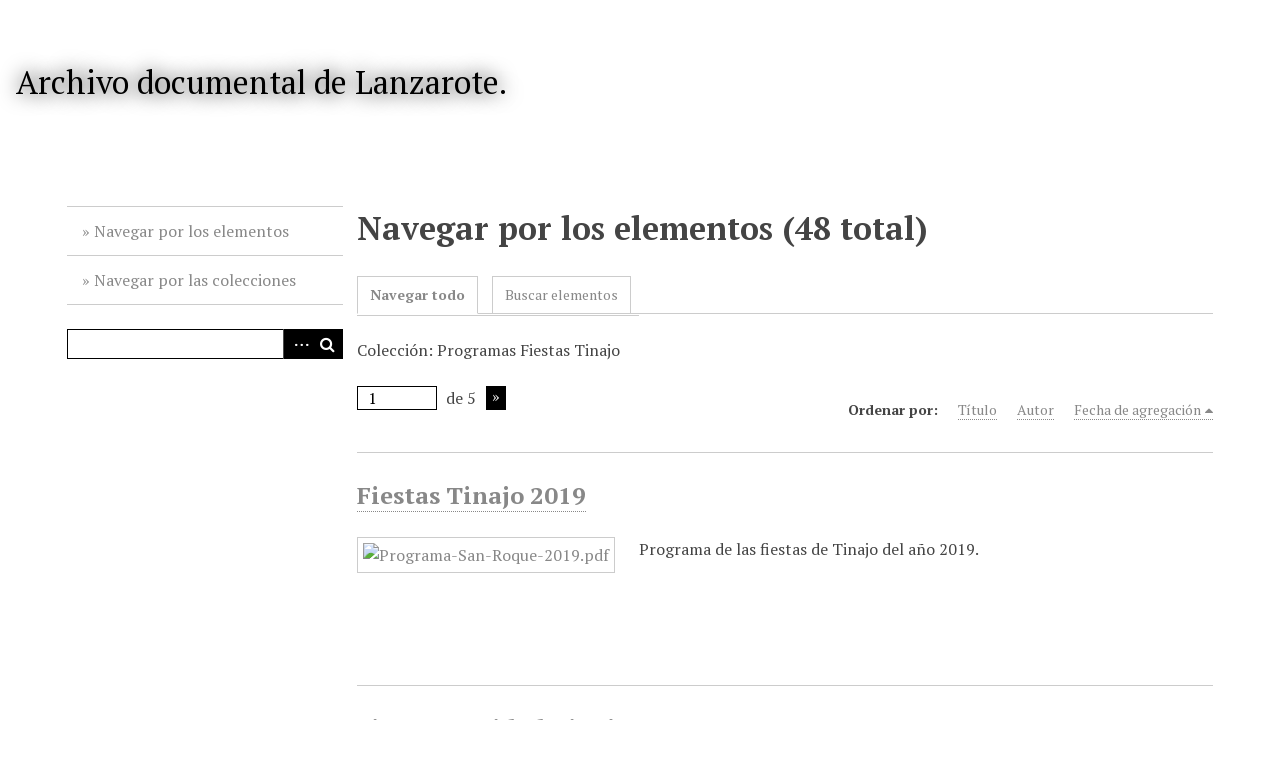

--- FILE ---
content_type: text/html; charset=utf-8
request_url: http://archivo.webdelanzarote.com/items/browse?collection=11
body_size: 3384
content:
<!DOCTYPE html>
<html lang="es">
<head>
    <meta charset="utf-8">
    <meta name="viewport" content="width=device-width, initial-scale=1">
        <meta name="description" content="Archivo documental de Lanzarote" />
            <title>Navegar por los elementos &middot; Archivo documental de Lanzarote.</title>

    <link rel="alternate" type="application/rss+xml" title="Canal de RSS Omeka" href="/items/browse?collection=11&amp;output=rss2" /><link rel="alternate" type="application/atom+xml" title="Canal de Atom Omeka" href="/items/browse?collection=11&amp;output=atom" />
    <!-- Plugin Stuff -->

    

    <!-- Stylesheets -->
    <link href="/application/views/scripts/css/iconfonts.css?v=2.7" media="all" rel="stylesheet" type="text/css" >
<link href="/themes/default/css/style.css?v=2.7" media="all" rel="stylesheet" type="text/css" >
<link href="//fonts.googleapis.com/css?family=PT+Serif:400,700,400italic,700italic" media="all" rel="stylesheet" type="text/css" ><style type="text/css" media="screen">header {background:transparent url("http://archivo.webdelanzarote.com/files/theme_uploads/7e8e711ddf91916e67939f141a04a9e3.jpg") center left no-repeat;}</style>
        <style>
        body {
            background-color: #FFFFFF;
            color: #444444;
        }
        #site-title a:link, #site-title a:visited,
        #site-title a:active, #site-title a:hover {
            color: #000000;
                        text-shadow: 0px 0px 20px #000;
                    }
        a:link {
            color: #888888;
        }
        a:visited {
            color: #b0b0b0;
        }
        a:hover, a:active, a:focus {
            color: #606060;
        }

        .button, button,
        input[type="reset"],
        input[type="submit"],
        input[type="button"],
        .pagination_next a,
        .pagination_previous a {
          background-color: #000000;
          color: #FFFFFF !important;
        }

        #search-form input[type="text"] {
            border-color: #000000        }

        @media (max-width:768px) {
            #primary-nav li {
                background-color: #282828;
            }

            #primary-nav li ul li {
                background-color: #141414;
            }

            #primary-nav li li li {
                background-color: #000000;
            }
        }
    </style>
    <!-- JavaScripts -->
    <script type="text/javascript" src="//ajax.googleapis.com/ajax/libs/jquery/1.12.4/jquery.min.js"></script>
<script type="text/javascript">
    //<!--
    window.jQuery || document.write("<script type=\"text\/javascript\" src=\"\/application\/views\/scripts\/javascripts\/vendor\/jquery.js?v=2.7\" charset=\"utf-8\"><\/script>")    //-->
</script>
<script type="text/javascript" src="//ajax.googleapis.com/ajax/libs/jqueryui/1.11.2/jquery-ui.min.js"></script>
<script type="text/javascript">
    //<!--
    window.jQuery.ui || document.write("<script type=\"text\/javascript\" src=\"\/application\/views\/scripts\/javascripts\/vendor\/jquery-ui.js?v=2.7\" charset=\"utf-8\"><\/script>")    //-->
</script>
<script type="text/javascript">
    //<!--
    jQuery.noConflict();    //-->
</script>
<script type="text/javascript" src="/themes/default/javascripts/vendor/modernizr.js?v=2.7"></script>
<!--[if (gte IE 6)&(lte IE 8)]><script type="text/javascript" src="/application/views/scripts/javascripts/vendor/selectivizr.js?v=2.7"></script><![endif]-->
<script type="text/javascript" src="/application/views/scripts/javascripts/vendor/respond.js?v=2.7"></script>
<script type="text/javascript" src="/application/views/scripts/javascripts/vendor/jquery-accessibleMegaMenu.js?v=2.7"></script>
<script type="text/javascript" src="/application/views/scripts/javascripts/globals.js?v=2.7"></script>
<script type="text/javascript" src="/themes/default/javascripts/default.js?v=2.7"></script></head>
<body class="items browse">
    <a href="#content" id="skipnav">Saltar al contenido principal</a>
    
        <header role="banner">
                        <div id="site-title"><a href="http://archivo.webdelanzarote.com" >Archivo documental de Lanzarote.</a>
</div>
        </header>

        <div id="wrap">
            <div class="menu-button button">Menu</div>
            <nav id="primary-nav" role="navigation">
                <ul class="navigation">
    <li>
        <a href="/items/browse">Navegar por los elementos</a>
    </li>
    <li>
        <a href="/collections/browse">Navegar por las colecciones</a>
    </li>
</ul>                <div id="search-container" role="search">
                                        <form id="search-form" name="search-form" action="/search" method="get">    <input type="text" name="query" id="query" value="" title="Buscar">        <div id="advanced-form">
        <fieldset id="query-types">
            <legend>Buscar utilizando este tipo de consulta:</legend>
            <label><input type="radio" name="query_type" id="query_type-keyword" value="keyword" checked="checked">Palabra clave</label><br>
<label><input type="radio" name="query_type" id="query_type-boolean" value="boolean">Booleano</label><br>
<label><input type="radio" name="query_type" id="query_type-exact_match" value="exact_match">Coincidencia exacta</label>        </fieldset>
                <fieldset id="record-types">
            <legend>Buscar solo este tipo de registros:</legend>
                        <input type="checkbox" name="record_types[]" id="record_types-Item" value="Item" checked="checked"> <label for="record_types-Item">Elemento</label><br>
                        <input type="checkbox" name="record_types[]" id="record_types-File" value="File" checked="checked"> <label for="record_types-File">Archivo</label><br>
                        <input type="checkbox" name="record_types[]" id="record_types-Collection" value="Collection" checked="checked"> <label for="record_types-Collection">Colección</label><br>
                    </fieldset>
                <p><a href="/items/search?collection=11">Búsqueda avanzada (sólo elementos)</a></p>
    </div>
        <button name="submit_search" id="submit_search" type="submit" value="Buscar">Buscar</button></form>
                                    </div>
            </nav>
            <div id="content" role="main" tabindex="-1">
                
<h1>Navegar por los elementos (48 total)</h1>

<nav class="items-nav navigation secondary-nav">
    <ul class="navigation">
    <li class="active">
        <a href="/items/browse">Navegar todo</a>
    </li>
    <li>
        <a href="/items/search">Buscar elementos</a>
    </li>
</ul></nav>

<div id="item-filters"><ul><li class="collection">Colección: Programas Fiestas Tinajo</li></ul></div>
<nav class="pagination-nav" aria-label="Paginación">
    <ul class="pagination">
        
        <li class="page-input">
        <form action="/items/browse" method="get" accept-charset="utf-8">
        <input type="hidden" name="collection" value="11" id="collection"><input type="text" name="page" title="Página actual" value="1"> de 5        </form>
        </li>

                <!-- Next page link -->
        <li class="pagination_next">
                        <a rel="next" href="/items/browse?collection=11&amp;page=2">Página siguiente</a>
        </li>
            </ul>
</nav>



<div id="sort-links">
    <span class="sort-label">Ordenar por:</span><ul id="sort-links-list"><li  ><a href="/items/browse?collection=11&amp;sort_field=Dublin+Core%2CTitle">Título</a></li><li  ><a href="/items/browse?collection=11&amp;sort_field=Dublin+Core%2CCreator">Autor</a></li><li class="sorting desc" ><a href="/items/browse?collection=11&amp;sort_field=added&amp;sort_dir=a">Fecha de agregación</a></li></ul></div>


<div class="item hentry">
    <h2><a href="/items/show/1433" class="permalink">Fiestas Tinajo 2019</a></h2>
    <div class="item-meta">
        <div class="item-img">
        <a href="/items/show/1433"><img src="http://archivo.webdelanzarote.com/files/square_thumbnails/37f24f6e63b535670a74d437b9af3719.jpg" alt="Programa-San-Roque-2019.pdf" title="Programa-San-Roque-2019.pdf"></a>    </div>
    
        <div class="item-description">
        Programa de las fiestas de Tinajo del año 2019.    </div>
    
    
    
    </div><!-- end class="item-meta" -->
</div><!-- end class="item hentry" -->
<div class="item hentry">
    <h2><a href="/items/show/1430" class="permalink">Fiestas Navidad Tinajo 2018</a></h2>
    <div class="item-meta">
        <div class="item-img">
        <a href="/items/show/1430"><img src="http://archivo.webdelanzarote.com/files/square_thumbnails/c09ff53747d16670d395a8d924b3495e.jpg" alt="Programa-Navidad-Tinajo-2018-2019.pdf" title="Programa-Navidad-Tinajo-2018-2019.pdf"></a>    </div>
    
        <div class="item-description">
        Programa de las fiestas de Navidad de Tinajo del año 2018.    </div>
    
    
    
    </div><!-- end class="item-meta" -->
</div><!-- end class="item hentry" -->
<div class="item hentry">
    <h2><a href="/items/show/1402" class="permalink">Pregón Los Dolores 2016</a></h2>
    <div class="item-meta">
        <div class="item-img">
        <a href="/items/show/1402"><img src="http://archivo.webdelanzarote.com/files/square_thumbnails/622ec527564c94c641eba1e2fc83c3ea.jpg" alt="Pregon_LosDolores_2016.pdf" title="Pregon_LosDolores_2016.pdf"></a>    </div>
    
        <div class="item-description">
        Pregón de las fiestas de Los Dolores del año 2016.    </div>
    
    
    
    </div><!-- end class="item-meta" -->
</div><!-- end class="item hentry" -->
<div class="item hentry">
    <h2><a href="/items/show/1399" class="permalink">Fiestas Tinajo 2007</a></h2>
    <div class="item-meta">
        <div class="item-img">
        <a href="/items/show/1399"><img src="http://archivo.webdelanzarote.com/files/square_thumbnails/ee7694855929699270e0870c99a0900f.jpg" alt="Fiestas_Tinajo_2007.pdf" title="Fiestas_Tinajo_2007.pdf"></a>    </div>
    
        <div class="item-description">
        Programa de las fiestas de Tinajo del año 2007.    </div>
    
    
    
    </div><!-- end class="item-meta" -->
</div><!-- end class="item hentry" -->
<div class="item hentry">
    <h2><a href="/items/show/1398" class="permalink">Fiestas Tinajo 2006</a></h2>
    <div class="item-meta">
        <div class="item-img">
        <a href="/items/show/1398"><img src="http://archivo.webdelanzarote.com/files/square_thumbnails/40b50348bdbb597c96b68b63d17e4907.jpg" alt="Fiestas_Tinajo_2006.pdf" title="Fiestas_Tinajo_2006.pdf"></a>    </div>
    
        <div class="item-description">
        Programa de las fiestas de Tinajo del año 2006.    </div>
    
    
    
    </div><!-- end class="item-meta" -->
</div><!-- end class="item hentry" -->
<div class="item hentry">
    <h2><a href="/items/show/1397" class="permalink">Fiestas Tinajo 2005</a></h2>
    <div class="item-meta">
        <div class="item-img">
        <a href="/items/show/1397"><img src="http://archivo.webdelanzarote.com/files/square_thumbnails/8847167854ca62757dcc4898c62c00d9.jpg" alt="Fiestas_Tinajo_2005.pdf" title="Fiestas_Tinajo_2005.pdf"></a>    </div>
    
        <div class="item-description">
        Programa de las fiestas de Tinajo del año 2005.    </div>
    
    
    
    </div><!-- end class="item-meta" -->
</div><!-- end class="item hentry" -->
<div class="item hentry">
    <h2><a href="/items/show/1396" class="permalink">Fiestas Los Dolores 2007</a></h2>
    <div class="item-meta">
        <div class="item-img">
        <a href="/items/show/1396"><img src="http://archivo.webdelanzarote.com/files/square_thumbnails/9de7d599f9f1308ec5f8eb369e1c75a0.jpg" alt="Fiestas_LosDolores_2007.pdf" title="Fiestas_LosDolores_2007.pdf"></a>    </div>
    
        <div class="item-description">
        Programa de las fiestas de Los Dolores del año 2007.    </div>
    
    
    
    </div><!-- end class="item-meta" -->
</div><!-- end class="item hentry" -->
<div class="item hentry">
    <h2><a href="/items/show/1395" class="permalink">Fiestas Los Dolores 2006</a></h2>
    <div class="item-meta">
        <div class="item-img">
        <a href="/items/show/1395"><img src="http://archivo.webdelanzarote.com/files/square_thumbnails/bd4f85f15ff95306806f04f98a51c85f.jpg" alt="Fiestas_LosDolores_2006.pdf" title="Fiestas_LosDolores_2006.pdf"></a>    </div>
    
        <div class="item-description">
        Programa de las fiestas de Los Dolores del año 2006    </div>
    
    
    
    </div><!-- end class="item-meta" -->
</div><!-- end class="item hentry" -->
<div class="item hentry">
    <h2><a href="/items/show/1394" class="permalink">Fiestas Los Dolores 2005</a></h2>
    <div class="item-meta">
        <div class="item-img">
        <a href="/items/show/1394"><img src="http://archivo.webdelanzarote.com/files/square_thumbnails/21023fb15cbca1bed000fcdb629a609d.jpg" alt="Fiestas_LosDolores_2005.pdf" title="Fiestas_LosDolores_2005.pdf"></a>    </div>
    
        <div class="item-description">
        Programa de las fiestas de Los Dolores del año 2005    </div>
    
    
    
    </div><!-- end class="item-meta" -->
</div><!-- end class="item hentry" -->
<div class="item hentry">
    <h2><a href="/items/show/1393" class="permalink">Navidad Tinajo 2001</a></h2>
    <div class="item-meta">
        <div class="item-img">
        <a href="/items/show/1393"><img src="http://archivo.webdelanzarote.com/files/square_thumbnails/9303c1c179ab1f52cd717222ac112f3b.jpg" alt="Navidad_Tinajo_2001.pdf" title="Navidad_Tinajo_2001.pdf"></a>    </div>
    
        <div class="item-description">
        Programa de las fiestas de Navidad de Tinajo del año 2001.    </div>
    
    
    
    </div><!-- end class="item-meta" -->
</div><!-- end class="item hentry" -->

<nav class="pagination-nav" aria-label="Paginación">
    <ul class="pagination">
        
        <li class="page-input">
        <form action="/items/browse" method="get" accept-charset="utf-8">
        <input type="hidden" name="collection" value="11" id="collection"><input type="text" name="page" title="Página actual" value="1"> de 5        </form>
        </li>

                <!-- Next page link -->
        <li class="pagination_next">
                        <a rel="next" href="/items/browse?collection=11&amp;page=2">Página siguiente</a>
        </li>
            </ul>
</nav>


<div id="outputs">
    <span class="outputs-label">Formatos de Salida</span>
                <p id="output-format-list">
        <a href="/items/browse?collection=11&amp;output=atom">atom</a>, <a href="/items/browse?collection=11&amp;output=dcmes-xml">dcmes-xml</a>, <a href="/items/browse?collection=11&amp;output=json">json</a>, <a href="/items/browse?collection=11&amp;output=omeka-xml">omeka-xml</a>, <a href="/items/browse?collection=11&amp;output=rss2">rss2</a>        </p>
    </div>


        </div><!-- end content -->

    </div><!-- end wrap -->


    <footer role="contentinfo">

        <div id="footer-text">
                                    <p>Tecnología de <a href="http://omeka.org">Omeka</a>.</p>
        </div>

        
    </footer><!-- end footer -->

    <script type="text/javascript">
    jQuery(document).ready(function () {
        Omeka.showAdvancedForm();
        Omeka.skipNav();
        Omeka.megaMenu('.no-touchevents #primary-nav');
        ThanksRoy.mobileMenu();
    });
    </script>

</body>
</html>


--- FILE ---
content_type: text/css
request_url: http://archivo.webdelanzarote.com/themes/default/css/style.css?v=2.7
body_size: 9063
content:
/*! normalize.css v3.0.2 | MIT License | git.io/normalize */
/**
 * 1. Set default font family to sans-serif.
 * 2. Prevent iOS text size adjust after orientation change, without disabling
 *    user zoom.
 */
html {
  font-family: sans-serif;
  /* 1 */
  -ms-text-size-adjust: 100%;
  /* 2 */
  -webkit-text-size-adjust: 100%;
  /* 2 */ }

/**
 * Remove default margin.
 */
body {
  margin: 0; }

/* HTML5 display definitions
   ========================================================================== */
/**
 * Correct `block` display not defined for any HTML5 element in IE 8/9.
 * Correct `block` display not defined for `details` or `summary` in IE 10/11
 * and Firefox.
 * Correct `block` display not defined for `main` in IE 11.
 */
article,
aside,
details,
figcaption,
figure,
footer,
header,
hgroup,
main,
menu,
nav,
section,
summary {
  display: block; }

/**
 * 1. Correct `inline-block` display not defined in IE 8/9.
 * 2. Normalize vertical alignment of `progress` in Chrome, Firefox, and Opera.
 */
audio,
canvas,
progress,
video {
  display: inline-block;
  /* 1 */
  vertical-align: baseline;
  /* 2 */ }

/**
 * Prevent modern browsers from displaying `audio` without controls.
 * Remove excess height in iOS 5 devices.
 */
audio:not([controls]) {
  display: none;
  height: 0; }

/**
 * Address `[hidden]` styling not present in IE 8/9/10.
 * Hide the `template` element in IE 8/9/11, Safari, and Firefox < 22.
 */
[hidden],
template {
  display: none; }

/* Links
   ========================================================================== */
/**
 * Remove the gray background color from active links in IE 10.
 */
a {
  background-color: transparent; }

/**
 * Improve readability when focused and also mouse hovered in all browsers.
 */
a:active,
a:hover {
  outline: 0; }

/* Text-level semantics
   ========================================================================== */
/**
 * Address styling not present in IE 8/9/10/11, Safari, and Chrome.
 */
abbr[title] {
  border-bottom: 1px dotted; }

/**
 * Address style set to `bolder` in Firefox 4+, Safari, and Chrome.
 */
b,
strong {
  font-weight: bold; }

/**
 * Address styling not present in Safari and Chrome.
 */
dfn {
  font-style: italic; }

/**
 * Address variable `h1` font-size and margin within `section` and `article`
 * contexts in Firefox 4+, Safari, and Chrome.
 */
h1 {
  font-size: 2em;
  margin: 0.67em 0; }

/**
 * Address styling not present in IE 8/9.
 */
mark {
  background: #ff0;
  color: #000; }

/**
 * Address inconsistent and variable font size in all browsers.
 */
small {
  font-size: 80%; }

/**
 * Prevent `sub` and `sup` affecting `line-height` in all browsers.
 */
sub,
sup {
  font-size: 75%;
  line-height: 0;
  position: relative;
  vertical-align: baseline; }

sup {
  top: -0.5em; }

sub {
  bottom: -0.25em; }

/* Embedded content
   ========================================================================== */
/**
 * Remove border when inside `a` element in IE 8/9/10.
 */
img {
  border: 0; }

/**
 * Correct overflow not hidden in IE 9/10/11.
 */
svg:not(:root) {
  overflow: hidden; }

/* Grouping content
   ========================================================================== */
/**
 * Address margin not present in IE 8/9 and Safari.
 */
figure {
  margin: 1em 40px; }

/**
 * Address differences between Firefox and other browsers.
 */
hr {
  box-sizing: content-box;
  height: 0; }

/**
 * Contain overflow in all browsers.
 */
pre {
  overflow: auto; }

/**
 * Address odd `em`-unit font size rendering in all browsers.
 */
code,
kbd,
pre,
samp {
  font-family: monospace, monospace;
  font-size: 1em; }

/* Forms
   ========================================================================== */
/**
 * Known limitation: by default, Chrome and Safari on OS X allow very limited
 * styling of `select`, unless a `border` property is set.
 */
/**
 * 1. Correct color not being inherited.
 *    Known issue: affects color of disabled elements.
 * 2. Correct font properties not being inherited.
 * 3. Address margins set differently in Firefox 4+, Safari, and Chrome.
 */
button,
input,
optgroup,
select,
textarea {
  color: inherit;
  /* 1 */
  font: inherit;
  /* 2 */
  margin: 0;
  /* 3 */ }

/**
 * Address `overflow` set to `hidden` in IE 8/9/10/11.
 */
button {
  overflow: visible; }

/**
 * Address inconsistent `text-transform` inheritance for `button` and `select`.
 * All other form control elements do not inherit `text-transform` values.
 * Correct `button` style inheritance in Firefox, IE 8/9/10/11, and Opera.
 * Correct `select` style inheritance in Firefox.
 */
button,
select {
  text-transform: none; }

/**
 * 1. Avoid the WebKit bug in Android 4.0.* where (2) destroys native `audio`
 *    and `video` controls.
 * 2. Correct inability to style clickable `input` types in iOS.
 * 3. Improve usability and consistency of cursor style between image-type
 *    `input` and others.
 */
button,
html input[type="button"],
input[type="reset"],
input[type="submit"] {
  -webkit-appearance: button;
  /* 2 */
  cursor: pointer;
  /* 3 */ }

/**
 * Re-set default cursor for disabled elements.
 */
button[disabled],
html input[disabled] {
  cursor: default; }

/**
 * Remove inner padding and border in Firefox 4+.
 */
button::-moz-focus-inner,
input::-moz-focus-inner {
  border: 0;
  padding: 0; }

/**
 * Address Firefox 4+ setting `line-height` on `input` using `!important` in
 * the UA stylesheet.
 */
input {
  line-height: normal; }

/**
 * It's recommended that you don't attempt to style these elements.
 * Firefox's implementation doesn't respect box-sizing, padding, or width.
 *
 * 1. Address box sizing set to `content-box` in IE 8/9/10.
 * 2. Remove excess padding in IE 8/9/10.
 */
input[type="checkbox"],
input[type="radio"] {
  box-sizing: border-box;
  /* 1 */
  padding: 0;
  /* 2 */ }

/**
 * Fix the cursor style for Chrome's increment/decrement buttons. For certain
 * `font-size` values of the `input`, it causes the cursor style of the
 * decrement button to change from `default` to `text`.
 */
input[type="number"]::-webkit-inner-spin-button,
input[type="number"]::-webkit-outer-spin-button {
  height: auto; }

/**
 * 1. Address `appearance` set to `searchfield` in Safari and Chrome.
 * 2. Address `box-sizing` set to `border-box` in Safari and Chrome
 *    (include `-moz` to future-proof).
 */
input[type="search"] {
  -webkit-appearance: textfield;
  /* 1 */
  /* 2 */
  box-sizing: content-box; }

/**
 * Remove inner padding and search cancel button in Safari and Chrome on OS X.
 * Safari (but not Chrome) clips the cancel button when the search input has
 * padding (and `textfield` appearance).
 */
input[type="search"]::-webkit-search-cancel-button,
input[type="search"]::-webkit-search-decoration {
  -webkit-appearance: none; }

/**
 * Define consistent border, margin, and padding.
 */
fieldset {
  border: 1px solid #c0c0c0;
  margin: 0 2px;
  padding: 0.35em 0.625em 0.75em; }

/**
 * 1. Correct `color` not being inherited in IE 8/9/10/11.
 * 2. Remove padding so people aren't caught out if they zero out fieldsets.
 */
legend {
  border: 0;
  /* 1 */
  padding: 0;
  /* 2 */ }

/**
 * Remove default vertical scrollbar in IE 8/9/10/11.
 */
textarea {
  overflow: auto; }

/**
 * Don't inherit the `font-weight` (applied by a rule above).
 * NOTE: the default cannot safely be changed in Chrome and Safari on OS X.
 */
optgroup {
  font-weight: bold; }

/* Tables
   ========================================================================== */
/**
 * Remove most spacing between table cells.
 */
table {
  border-collapse: collapse;
  border-spacing: 0; }

td,
th {
  padding: 0; }

/* == Support == */
/* == Variables == */
/* == Mixins == */
@media screen {
  /* @group ----- Generic styles ----- */
  * {
    box-sizing: border-box; }
  body {
    font-family: "PT Serif", Times, serif;
    word-break: break-word;
    font-size: 16px;
    line-height: 24px; }
  h1, h2, h3, legend, h4, h5, h6 {
    margin-top: 0;
    margin-bottom: 24px; }
  h1 {
    font-size: 32px;
    line-height: 48px; }
  h2 {
    font-size: 24px;
    line-height: 36px; }
  h3, legend {
    font-size: 20px;
    line-height: 30px; }
  h4 {
    font-size: 18px;
    line-height: 27px; }
  h5, h6 {
    font-size: 16px;
    line-height: 24px; }
  h6 {
    font-weight: normal;
    font-style: italic; }
  a {
    border-bottom: 1px dotted;
    text-decoration: none; }
    a img {
      margin-bottom: -2px;
      vertical-align: sub;
      border: none; }
  p, ul, ol, dl {
    line-height: 24px;
    margin-bottom: 24px; }
  ul ul, ul ol, ol ul, ol ol {
    margin: 0; }
  dt {
    font-style: italic;
    font-weight: normal; }
  dd {
    margin-left: 1.3333em; }
  table {
    width: 100%;
    border: 1px solid #ccc;
    border-width: 1px 1px 0 0;
    margin-bottom: 1.3333em; }
  th {
    font-weight: bold;
    text-align: left; }
  th, td {
    border: solid #ccc;
    border-width: 0 0 1px 1px;
    padding: 4px; }
  blockquote {
    font-style: italic;
    margin-left: 2.6667em;
    margin-right: 2.6667em; }
  #skipnav {
    border: 0;
    clip: rect(0, 0, 0, 0);
    height: 1px;
    margin: -1px;
    overflow: hidden;
    padding: 0;
    position: absolute;
    width: 1px; }
  #skipnav:focus {
    top: 0;
    z-index: 9999;
    clip: initial;
    height: auto;
    width: auto;
    padding: .5em;
    border: 1px blue dashed; }
  #content {
    padding: 0 5.26316%; }
  /* @end */
  /* @group ----- Reusable classes ----- */
  .active {
    font-weight: bold; }
  .item-img,
  .image {
    float: left;
    display: block;
    margin: 0 24px 24px 0;
    height: 100px;
    border-bottom: 0;
    overflow: visible; }
  #content .item img,
  .item #content img,
  .image img {
    height: 100%;
    border: 1px solid #ccc;
    padding: 5px;
    background-color: #fff; }
  .collection .image,
  .exhibit .image {
    box-shadow: -3px -3px 0 rgba(0, 0, 0, 0.2), -6px -6px 0 rgba(0, 0, 0, 0.1);
    margin-left: 6px; }
  .record {
    clear: both; }
  .secondary-nav + .exhibit {
    margin-top: -1px; }
  .columns.alpha,
  .field label,
  .field .label {
    font-weight: bold; }
  /* @end */
  /* @group ----- Formalize Styles -----  */
  /* == http://formalize.me == */
  /* `Widths
----------------------------------------------------------------------------------------------------*/
  .input_tiny {
    width: 50px; }
  .input_small {
    width: 100px; }
  .input_medium {
    width: 150px; }
  .input_large {
    width: 200px; }
  .input_xlarge {
    width: 250px; }
  .input_xxlarge {
    width: 300px; }
  .input_full {
    width: 100%; }
  /*
  Added via JS to <textarea> and class="input_full".
  Applies only to IE7. Other browsers don't need it.
*/
  .input_full_wrap {
    display: block;
    padding-right: 8px; }
  /* `UI Consistency
----------------------------------------------------------------------------------------------------*/
  ::-moz-focus-inner {
    border: 0;
    padding: 0; }
  input[type="search"]::-webkit-search-decoration {
    display: none; }
  input,
  button,
  select,
  textarea {
    margin: 0;
    vertical-align: middle; }
  input[type="radio"],
  input[type="checkbox"] {
    position: relative;
    vertical-align: top;
    top: 3px;
    /* IE8, IE9, IE10 */
    top: 0\0;
    /* IE7 */
    *top: -3px;
    margin-right: 10px; }
  /* iPad */ }

@media screen and (-webkit-min-device-pixel-ratio: 1) and (max-device-width: 1024px) {
  input[type="radio"],
  input[type="checkbox"] {
    vertical-align: baseline;
    top: 2px; } }

@media screen {
  /* iPhone 3 */ }

@media screen and (-webkit-min-device-pixel-ratio: 1) and (max-device-width: 480px) {
  input[type="radio"],
  input[type="checkbox"] {
    vertical-align: baseline;
    top: 0; } }

@media screen {
  /* iPhone 4 */ }

@media screen and (-webkit-min-device-pixel-ratio: 2) and (max-device-width: 480px) {
  input[type="radio"],
  input[type="checkbox"] {
    vertical-align: baseline;
    top: 0; } }

@media screen {
  .button, button,
  input[type="reset"],
  input[type="submit"],
  input[type="button"] {
    -webkit-appearance: none;
    border: 0;
    cursor: pointer;
    font-family: 'PT Serif', serif;
    font-size: 16px;
    line-height: 24px;
    outline: 0;
    overflow: visible;
    padding: 3px 10px;
    width: auto;
    /* IE7 */
    *padding-top: 2px;
    *padding-bottom: 0px; }
  button {
    /* IE7 */
    *padding-top: 1px;
    *padding-bottom: 1px; }
  textarea,
  select,
  input[type="date"],
  input[type="datetime"],
  input[type="datetime-local"],
  input[type="email"],
  input[type="month"],
  input[type="number"],
  input[type="password"],
  input[type="search"],
  input[type="tel"],
  input[type="text"],
  input[type="time"],
  input[type="url"],
  input[type="week"] {
    -webkit-appearance: none;
    border-radius: 0;
    box-sizing: border-box;
    -moz-background-clip: padding;
    -webkit-background-clip: padding;
    background-clip: padding-box;
    background-color: #fff;
    border: 1px solid #000;
    color: #000;
    outline: 0;
    padding: 2px 10px;
    font-size: 16px;
    /*
    Leaving out Helvetica Neue, to not throw off size="..."
    on inputs. Arial is more reliable, on Windows and OS X.
  */
    font-family: "PT Serif", serif;
    height: 1.8em;
    /* IE7 */
    *padding-top: 2px;
    *padding-bottom: 1px;
    *height: auto; }
  /*
  Separate rule for Firefox.
  Separate rule for IE, too.
  Cannot stack with WebKit's.
*/
  ::-webkit-input-placeholder {
    color: #888; }
  input:-moz-placeholder,
  textarea:-moz-placeholder {
    color: #888; }
  input.placeholder_text,
  textarea.placeholder_text {
    color: #888; }
  :invalid {
    /*
    Suppress red glow that Firefox
    adds to form fields by default,
    even when user is still typing.
  */
    box-shadow: none; }
  button:focus,
  button:active,
  input:focus,
  input:active,
  select:focus,
  select:active,
  textarea:focus,
  textarea:active {
    box-shadow: #333 0 0 7px;
    /* for Opera */
    z-index: 1; }
  input[type="file"]:focus,
  input[type="file"]:active,
  input[type="radio"]:focus,
  input[type="radio"]:active,
  input[type="checkbox"]:focus,
  input[type="checkbox"]:active {
    box-shadow: none; }
  select[disabled],
  textarea[disabled],
  input[type="date"][disabled],
  input[type="datetime"][disabled],
  input[type="datetime-local"][disabled],
  input[type="email"][disabled],
  input[type="month"][disabled],
  input[type="number"][disabled],
  input[type="password"][disabled],
  input[type="search"][disabled],
  input[type="tel"][disabled],
  input[type="text"][disabled],
  input[type="time"][disabled],
  input[type="url"][disabled],
  input[type="week"][disabled] {
    background-color: #eee; }
  button[disabled],
  input[disabled],
  select[disabled],
  select[disabled] option,
  select[disabled] optgroup,
  textarea[disabled] {
    box-shadow: none;
    -webkit-user-select: none;
    -moz-user-select: none;
    -ms-user-select: none;
        user-select: none;
    color: #888;
    cursor: default; }
  textarea,
  select[size],
  select[multiple] {
    height: auto; }
  /* Tweaks for Safari + Chrome. */ }

@media screen and (-webkit-min-device-pixel-ratio: 0) {
  select {
    background-image: url(../images/select_arrow.gif);
    background-repeat: no-repeat;
    background-position: right center;
    padding-right: 20px; }
  select[size],
  select[multiple] {
    background-image: none;
    padding: 0; }
  ::-webkit-validation-bubble-message {
    box-shadow: rgba(0, 0, 0, 0.5) 0 0 5px;
    background: -webkit-gradient(linear, left top, left bottom, color-stop(0, #666), color-stop(1, #000));
    border: 1px solid;
    border-color: #747474 #5e5e5e #4f4f4f;
    color: #fff;
    font: 11px/1 'Lucida Grande', Arial, 'Liberation Sans', FreeSans, sans-serif;
    padding: 15px 15px 17px;
    text-shadow: #000 0 0 1px; }
  ::-webkit-validation-bubble-arrow,
  ::-webkit-validation-bubble-top-outer-arrow,
  ::-webkit-validation-bubble-top-inner-arrow {
    box-shadow: none;
    background: #666;
    border: 0; } }

@media screen {
  textarea {
    min-height: 40px;
    overflow: auto;
    resize: vertical;
    width: 100%; }
  optgroup {
    color: #000;
    font-style: normal;
    font-weight: normal; }
  /* @end */
  /* @group ----- Theme-Specific Form Elements ----- */
  fieldset {
    display: block;
    clear: both;
    border: 0;
    margin: 0;
    padding: 0; }
  .search-entry {
    background-color: rgba(0, 0, 0, 0.05);
    padding: 12px 2%;
    margin-bottom: 24px;
    overflow: auto;
    margin-top: 12px; }
  .remove_search {
    width: 30px;
    position: relative;
    height: 30px; }
  #advanced-search-form .inputs {
    clear: both; }
  #advanced-search-form input, #advanced-search-form select {
    width: 100%;
    display: block;
    margin-bottom: 24px; }
  #advanced-search-form .search-entry select,
  #advanced-search-form .search-entry input[type="text"] {
    width: 100%;
    display: block; }
  #advanced-search-form .search-entry:first-child .advanced-search-joiner {
    display: none; }
  #advanced-search-form input[type=submit], #advanced-search-form button {
    clear: both;
    width: auto;
    border-radius: 0; }
  #advanced-search-form .submit {
    margin-top: 24px;
    margin-bottom: 24px; }
  #advanced-search-form .search-entry input[type=text] {
    margin-bottom: 0; }
  #advanced-search-form #search-narrow-by-fields .inputs {
    margin-bottom: 24px; }
  #advanced-search-form .field {
    border-bottom: 1px solid #ccc;
    width: 100%;
    overflow: auto;
    padding: 24px 0;
    margin-bottom: 0; }
    #advanced-search-form .field .inputs {
      width: 100%; }
    #advanced-search-form .field label {
      margin: 0;
      margin-bottom: 24px; }
    #advanced-search-form .field div.field:last-of-type {
      display: inline-block;
      margin-bottom: 1em; }
    #advanced-search-form .field div:only-child {
      margin-bottom: 0; }
    #advanced-search-form .field .remove_search {
      margin: 24px 0 0; }
  ul.items-list, ul.collections-list, ul.title-list {
    list-style: none;
    margin-left: 0; }
  .title-list li {
    line-height: 1.33333em;
    margin-bottom: 1.33333em; }
  textarea#rights {
    float: none;
    display: none;
    line-height: 1.33333em;
    width: 512px;
    border: none;
    height: 31em;
    color: #444;
    padding: 0;
    margin: 0; }
  div.error {
    line-height: 1.33333em;
    margin: 1.33333em 0; }
  /* == Microformats == */
  .hTagcloud {
    margin-top: 2em; }
    .hTagcloud ul {
      list-style: none;
      margin-left: 0;
      padding-left: 0;
      line-height: 1.8em; }
    .hTagcloud li {
      display: inline;
      margin-right: 8px; }
  .popular {
    font-size: 100%; }
  .v-popular {
    font-size: 140%; }
  .vv-popular {
    font-size: 180%; }
  .vvv-popular {
    font-size: 220%; }
  .vvvv-popular {
    font-size: 260%; }
  .vvvvv-popular {
    font-size: 300%; }
  .vvvvvv-popular {
    font-size: 320%; }
  .vvvvvvv-popular {
    font-size: 340%; }
  .vvvvvvvv-popular {
    font-size: 360%; }
  .popular a, .popular a:visited,
  .v-popular a, .v-popular a:visited,
  .vv-popular a, .vv-popular a:visited {
    color: #714271; }
  .vvv-popular a, .vvv-popular a:visited,
  .vvvv-popular a, .vvvv-popular a:visited {
    color: #636; }
  .vvvvv-popular a, .vvvvv-popular a:visited,
  .vvvvvv-popular a, .vvvvvv-popular a:visited,
  .vvvvvvv-popular a, .vvvvvvv-popular a:visited,
  .vvvvvvvv-popular a, .vvvvvvvv-popular a:visited {
    color: #5D2E5D; }
  /* @end */
  /* @group ----- Header ----- */
  header {
    background-size: auto !important;
    -ms-behavior: url("../javascripts/backgroundsize.min.htc");
    background-position-x: right !important; }
  .no-textshadow #site-title a {
    background-color: #000;
    padding: 6px; }
    .no-textshadow #site-title a:link, .no-textshadow #site-title a:visited, .no-textshadow #site-title a:active, .no-textshadow #site-title a:hover {
      color: #fff; }
  #site-title {
    font-size: 32px;
    margin-left: 16px;
    padding: 70px 0; }
    #site-title a {
      border-bottom: 0; }
    #site-title a img {
      vertical-align: bottom;
      max-width: 100%;
      height: auto; }
  /* @end */
  /* @group ----- Navigation -----  */
  nav ul {
    padding-left: 0; }
  ul.navigation {
    padding-left: 0; }
  .top ul {
    border: solid #ccc;
    border-width: 0 0 1px 0; }
  .bottom ul {
    margin-bottom: 0; }
  .button.menu-button {
    cursor: pointer;
    padding: 12px 5.26316%;
    display: block;
    text-transform: uppercase; }
  .button.menu-button:after {
    content: "";
    display: inline-block;
    width: 12px;
    height: 12px;
    background-image: url("../images/menu.png");
    background-size: contain;
    margin-left: 10px; }
  .no-backgroundsize .menu-button:after {
    background-image: url("../images/menu_ie.png"); }
  #primary-nav ul.navigation {
    border-top: 1px solid #ccc;
    position: relative;
    display: none;
    margin-top: 0; }
    #primary-nav ul.navigation ul {
      margin: 0;
      padding: 0;
      border-top: 0; }
      #primary-nav ul.navigation ul li {
        width: 100%;
        box-sizing: border-box;
        margin: 0; }
        #primary-nav ul.navigation ul li a {
          padding: 12px 5.26316% 12px 11.11111%; }
        #primary-nav ul.navigation ul li ul li a {
          padding-left: 4em; }
    #primary-nav ul.navigation ul.sub-nav {
      display: none; }
    #primary-nav ul.navigation .open > ul, #primary-nav ul.navigation .sub-nav.open {
      display: block;
      top: 0;
      left: 0;
      width: 100%;
      overflow: hidden; }
    #primary-nav ul.navigation > li {
      padding: 0;
      list-style-type: none;
      width: 100%; } }
    @media screen and (max-width: 48em 16) {
      #primary-nav ul.navigation > li {
        padding: 0; } }

@media screen {
      #primary-nav ul.navigation > li a {
        border-bottom: 1px solid #ccc;
        display: block;
        padding: 12px 5.26316%; }
        #primary-nav ul.navigation > li a:before {
          content: "\BB\20";
          display: inline; }
        #primary-nav ul.navigation > li a:focus {
          border: 1px dotted #ccc; }
    #primary-nav ul.navigation .parent {
      position: relative; }
    #primary-nav ul.navigation .sub-nav-toggle:after,
    #primary-nav ul.navigation [aria-haspopup="true"]:after {
      font-family: "FontAwesome";
      content: "\f055";
      font-size: 14px;
      float: right;
      transition-property: transform;
      transition: .5s ease; }
    #primary-nav ul.navigation .open .sub-nav-toggle:after,
    #primary-nav ul.navigation [aria-haspopup="true"].open:after {
      transform: rotate(405deg); }
    #primary-nav ul.navigation .sub-nav-toggle {
      position: absolute;
      top: 0;
      right: 0;
      height: 48px;
      width: 48px; }
      #primary-nav ul.navigation .sub-nav-toggle:after {
        float: none;
        text-align: center; }
  .secondary-nav ul, #secondary-nav ul {
    margin: 0; }
  .secondary-nav li, #secondary-nav li {
    display: inline-block;
    margin: 0 10px 0 0;
    padding: 0;
    list-style-type: none;
    font-size: 14px; }
    .secondary-nav li:last-of-type, #secondary-nav li:last-of-type {
      border-bottom: 0; }
    .secondary-nav li a, #secondary-nav li a {
      border-bottom: 0;
      padding: 6px 12px;
      display: inline-block; }
  .pagination {
    padding-left: 0;
    float: left;
    margin: 12px 0;
    height: 48px;
    display: block;
    overflow: auto;
    line-height: 48px; }
    .pagination li {
      list-style-type: none;
      line-height: 24px;
      height: 24px;
      display: block;
      float: left;
      margin: 12px 10px 12px 0; }
    .pagination input[type=text] {
      width: 5em;
      margin-right: 5px;
      vertical-align: top;
      height: 24px;
      border: 1px solid; }
  .pagination_next, .pagination_previous {
    height: 24px; }
    .pagination_next a, .pagination_previous a {
      border-bottom: 0;
      padding: 0 10px;
      text-indent: -9999px;
      position: relative;
      display: block; }
      .pagination_next a:before, .pagination_previous a:before {
        position: absolute;
        top: 0;
        left: 0;
        text-indent: 0;
        text-align: center;
        width: 100%;
        line-height: 21px; }
  .pagination_next a:before {
    content: "\bb"; }
  .pagination_previous a:before {
    content: "\ab"; }
  nav.pagination {
    overflow: visible; }
    nav.pagination .pagination_list {
      padding-top: 0; }
    nav.pagination .pagination_list li {
      height: auto; }
  nav.pagination:nth-of-type(3), #content > .pagination:nth-of-type(2) {
    width: 100%;
    height: 96px; }
  nav.pagination:nth-of-type(3) ul, #content > .pagination:nth-of-type(2) {
    border-top: 1px solid #ccc;
    border-bottom: 0;
    padding-top: 24px;
    margin: 0 0 24px 0; }
  #content > nav.pagination:nth-of-type(2) {
    width: 100%;
    height: auto;
    padding-top: 0;
    margin-bottom: 0;
    border-top: 0; }
  .pagination_list {
    margin: 0;
    width: 100%;
    overflow: hidden;
    list-style-type: none;
    font-size: 14px;
    padding-top: 12px; }
    .pagination_list .pagination_current {
      background-color: #ccc;
      color: #444;
      font-weight: bold; }
    .pagination_list .next {
      border-left: 1px solid #ccc;
      padding-left: 1em; }
    .pagination_list .previous {
      border-right: 1px solid #ccc;
      padding-right: 1em; }
    .pagination_list li {
      float: left;
      margin: 0; }
      .pagination_list li:last-child a {
        border-right-width: 1px; }
    .pagination_list .pagination_previous, .pagination_list .pagination_next {
      display: none; }
    .pagination_list .pagination_current, .pagination_list a {
      border: solid #ccc;
      display: inline-block;
      padding: 6px 10px;
      vertical-align: top;
      border-width: 1px 0 1px 1px; }
  .item-pagination {
    border-top: 1px solid #ccc;
    margin: 0 0 1.5em 0;
    overflow: hidden;
    padding-top: 1.5em; }
    .item-pagination li.previous {
      width: 48%;
      display: block;
      float: left; }
    .item-pagination li.next {
      width: 48%;
      display: block;
      float: right;
      text-align: right; }
  #sort-links {
    font-size: 14px;
    clear: both; }
    #sort-links span {
      font-weight: bold;
      margin-right: 1em; }
  #sort-links-list {
    list-style: none;
    display: inline-block;
    padding-left: 0; }
    #sort-links-list li {
      display: inline-block;
      margin-right: 1em; }
  #sort-links + .item {
    border-top: 1px solid #ccc;
    clear: both; }
  .desc a:after, .asc a:after {
    font-family: "FontAwesome";
    display: inline-block; }
  .desc a:after {
    content: "\00a0\f0d8"; }
  .asc a:after {
    content: "\00a0\f0d7"; }
  /* @end */
  /* @group ----- Content ----- */
  #featured-item,
  #featured-collection,
  #featured-exhibit {
    background-color: rgba(0, 0, 0, 0.03);
    padding: 0 5.26316%;
    margin-bottom: 24px;
    overflow: auto; }
    #featured-item h2,
    #featured-collection h2,
    #featured-exhibit h2 {
      margin-top: 24px; }
  #recent-items .item,
  #recent-items .view-items-link {
    clear: both; }
  #simple-search {
    width: 100%;
    display: inline-block;
    margin: 0 10px 10px 0; } }
  @media screen and (max-width: 48em 16) {
    #simple-search {
      display: block; } }

@media screen {
  #search-container {
    position: relative;
    box-sizing: border-box;
    margin: 24px 5.26316%; }
    #search-container:after {
      content: "";
      display: block;
      height: 0;
      width: 100%;
      clear: both; }
    #search-container.with-advanced .button {
      right: 30px; }
  .show-advanced.button {
    width: 30px;
    text-indent: -9999px;
    display: inline-block;
    position: absolute;
    top: 0;
    right: 0;
    font-weight: bold;
    border-left: 1px solid rgba(255, 255, 255, 0.3);
    box-sizing: border-box; }
    .show-advanced.button:link, .show-advanced.button:hover, .show-advanced.button:active, .show-advanced.button:visited {
      color: #fff; }
  .show-advanced.button:after {
    content: "\2026";
    display: block;
    text-indent: 0;
    text-align: center;
    margin-top: -1.75em; }
  #search-container {
    position: relative; }
    #search-container a {
      font-size: .875em;
      text-decoration: none;
      display: inline-block;
      clear: both; }
    #search-container h2 {
      display: none; }
    #search-container input[type=text], #search-container .button {
      height: 30px;
      font-size: 16px;
      line-height: 24px; }
    #search-container button {
      width: 30px;
      border: 0;
      color: #fff;
      position: absolute;
      top: 0;
      right: 0;
      padding: 3px 5px;
      border-radius: 0;
      text-indent: -9999px; }
      #search-container button:after {
        font-family: "FontAwesome";
        content: "\f002";
        text-indent: 0;
        position: absolute;
        top: 0;
        left: 0;
        width: 30px;
        text-align: center;
        height: 30px;
        line-height: 30px; }
    #search-container input[type=text] {
      width: 100%;
      border: 1px solid #000;
      padding: 5px 40px 5px 10px; }
  #search-form.with-advanced input[type=text] {
    padding: 5px 70px 5px 10px; }
  #advanced-form {
    background-color: #fff;
    overflow: auto;
    clear: both;
    z-index: 1001;
    position: absolute;
    top: 30px;
    left: 0;
    border: 1px solid #e7e7e7;
    width: 100%;
    padding: 0 1em;
    box-sizing: border-box;
    margin-bottom: 24px; }
    #advanced-form.closed {
      display: none; }
    #advanced-form label {
      line-height: 24px;
      vertical-align: top; }
    #advanced-form input[type="radio"],
    #advanced-form input[type="checkbox"] {
      margin: 3px 10px 3px 0; }
    #advanced-form legend {
      font-size: 16px;
      line-height: 24px;
      padding-top: 24px;
      margin-bottom: 0; }
  #submit_search_advanced {
    margin-top: 5px;
    margin-bottom: 5px; }
  #search-filters ul, #item-filters ul {
    padding-left: 0;
    list-style-type: none;
    display: inline-block;
    margin: 24px 0 0 0; }
  #search-filters li, #item-filters li {
    display: inline; }
    #search-filters li:after, #item-filters li:after {
      content: " \00B7";
      margin: 0 10px 0 5px; }
    #search-filters li:last-child:after, #item-filters li:last-child:after {
      content: "\00A0"; }
  #search-filters ul li ul, #item-filters ul li ul {
    display: inline-block; }
    #search-filters ul li ul li, #item-filters ul li ul li {
      list-style-type: none;
      display: inline-block; }
      #search-filters ul li ul li:after, #item-filters ul li ul li:after {
        content: ", "; }
      #search-filters ul li ul li:last-child:after, #item-filters ul li ul li:last-child:after {
        content: ""; }
  .element-text {
    margin-bottom: 24px; }
  #outputs {
    clear: both; }
  /* = Page-specific == */
  .collections .element {
    margin-bottom: 20px; }
  #collection-items .item {
    border-bottom: 1px solid #ccc;
    padding: 20px 0;
    overflow: hidden;
    width: 100%; }
    #collection-items .item:last-child {
      border-bottom: 0; }
  #collection-items .item-description {
    line-height: 1.5em; }
  #collection-items a.view-items-link {
    margin: 24px 0;
    display: inline-block;
    background-color: #000;
    color: #fff;
    padding: 6px;
    border-bottom: 0; }
  .browse .item {
    overflow: hidden;
    border-top: 1px solid #ccc;
    padding: 24px 0; }
    .browse .item:last-of-type {
      border-bottom: 0; }
  .items {
    line-height: 1.5em; }
    .items .element {
      margin-bottom: 20px; }
  .tags li {
    display: inline; }
  #item-content img {
    padding: 5px;
    border: 1px solid #ccc;
    margin-bottom: 2em; }
  #featured-item h3, #featured-item legend {
    clear: both; }
  .items-list li {
    border-bottom: 1px solid #ccc;
    margin-bottom: 1.33333em; }
  #itemfiles {
    overflow: auto; }
    #itemfiles:after {
      content: "";
      display: block;
      height: 0;
      width: 100%;
      clear: both; }
    #itemfiles a {
      float: left;
      margin-right: 1em;
      overflow: visible;
      border-bottom: 0;
      margin-bottom: 24px;
      box-sizing: border-box;
      height: 120px; }
      #itemfiles a img {
        border: 1px solid #ccc; }
  .browse .collection {
    clear: both;
    border-top: 1px solid #ccc;
    padding-top: 23px; }
    .browse .collection .view-items-link {
      display: inline-block;
      margin-bottom: 24px; }
  .collection .element {
    margin-bottom: 0; }
  .element-div {
    line-height: 24px;
    margin-bottom: 24px; }
  /* @end */
  /* @group ----- Footer ----- */
  footer {
    clear: both;
    overflow: hidden;
    padding: 20px;
    border-top: 1px solid #000; }
    footer p {
      float: left; } }
    @media screen and (max-width: 48em 16) {
      footer p {
        width: 30%; } }

@media screen {
    footer ul {
      float: right;
      width: 60%;
      margin: 0 0 0 60px;
      text-align: right; }
    footer li {
      margin-left: 12px; }
  /* @end */
  /* @group ----- Search Results ----- */
  #search-filters {
    margin-bottom: 24px; }
  #search-filters ul {
    margin: 0; }
  #search-filters li li {
    text-transform: lowercase; }
    #search-filters li li:after {
      margin: 0 .1em 0 0; }
  #search-results td,
  #search-results th {
    vertical-align: top;
    padding: 12px; }
  #search-results .image {
    margin: 0 12px 0 0; }
  /* @end */
  /* @group ----- Exhibit Builder ----- */
  .browse .exhibit {
    border-top: 1px solid #ccc;
    padding-top: 23px;
    overflow: hidden; }
  .exhibits .pagination + .exhibit {
    border-top: 0;
    clear: both; }
  .summary #exhibit-pages {
    padding-top: 0; }
  #exhibit-pages {
    border: 1px solid #ccc;
    border-width: 0 1px;
    padding: 0 12px;
    width: 100%;
    margin: 0 0 24px; }
    #exhibit-pages h4,
    #exhibit-pages > ul:first-child > li:first-of-type {
      margin: -12px;
      padding: 12px;
      border-top: 1px solid;
      padding-top: 23px; }
    #exhibit-pages h4,
    #exhibit-pages > ul > li {
      border-bottom: 1px solid #ccc;
      padding-bottom: 23px;
      margin-bottom: 0;
      position: relative; }
    #exhibit-pages > ul > li {
      margin: -12px;
      padding: 12px;
      padding-top: 6px; }
    #exhibit-pages > ul > li.parent:before,
    #exhibit-pages > ul > li.current:before {
      content: "";
      height: 100%;
      width: 5px;
      position: absolute;
      top: 0;
      left: 0;
      background-color: #ccc; }
    #exhibit-pages ul {
      list-style-type: none;
      margin: 0; }
    #exhibit-pages ul ul {
      margin-left: 1.5em; }
    #exhibit-pages .current {
      font-weight: bold; }
      #exhibit-pages .current > *:not(a) {
        font-weight: normal; }
    #exhibit-pages > ul > li:not(.parent) ul {
      display: none; }
    #exhibit-pages > ul > li.current ul {
      display: block; }
  .show .exhibit-block:first-child {
    clear: none; }
  .show .exhibit-child-nav li {
    display: inline-block;
    margin-right: 10px; }
  .exhibit-item-caption p {
    font-size: 12px;
    margin-top: 24px; }
  #exhibit-page-nav {
    border-top: 1px solid #ccc;
    line-height: 24px;
    padding-top: 24px; }
  .exhibit-block {
    overflow: hidden; }
  .exhibit-block > *:last-child {
    margin-bottom: 0; }
  .exhibit-block > *:first-child,
  .gallery + p,
  .exhibit-items + p {
    margin-top: 0; }
  /* @end */
  /* @group ----- Colors ----- */
  body {
    color: #444; }
  header {
    border-color: #000; }
  a:link {
    color: #888; }
  a:visited {
    color: #999; }
  a:hover {
    color: #777; }
  a:active {
    color: #777; }
  .button, button,
  input[type="reset"],
  input[type="submit"],
  input[type="button"],
  .pagination_next a,
  .pagination_previous a {
    background-color: #000;
    color: #fff; }
  #primary-nav li {
    background-color: #4d4d4d; }
    #primary-nav li ul li {
      background-color: #333; }
    #primary-nav li ul li ul li {
      background-color: #000; }
  /* @end */
  /* @group ----- Other Plugins ----- */
  #recaptcha_area input {
    height: auto; }
  /* @end */ }

@media screen and (min-width: 768px) {
  /* @group ----- Grid ----- */
  #wrap {
    max-width: 95em;
    padding: 0 5.26316%;
    margin: 0; }
  #content {
    width: 74.68354%;
    float: left;
    margin-right: 1.26582%;
    margin-right: 0;
    padding: 40px 0; }
  #primary-nav {
    width: 24.05063%;
    float: left;
    margin-right: 1.26582%;
    margin-left: 0; }
  #primary {
    padding-left: 0%; }
  #home #primary {
    width: 49.15254%;
    float: left;
    margin-right: 1.69492%;
    margin-left: 0;
    padding: 0 0 0 5.26316%; }
  #home #secondary {
    width: 49.15254%;
    float: left;
    margin-right: 1.69492%;
    margin-right: 0;
    padding: 0 5.26316%; }
  /* @end */
  /* @group ----- Header ----- */
  header {
    background-size: cover !important;
    -ms-behavior: url("../javascripts/backgroundsize.min.htc");
    border-width: 0 0 20px 0;
    #border-style: solid; 
                      }
  .button.menu-button {
    display: none; }
  #primary-nav {
    margin-top: 42px; }
    #primary-nav ul.navigation {
      display: block;
      margin: 0; }
    #primary-nav .active ul {
      display: block; }
    #primary-nav ul {
      margin-top: 0;
      margin-bottom: 48px; }
    #primary-nav li {
      background-color: #fff; }
      #primary-nav li ul li {
        background-color: #fff; }
      #primary-nav li ul li ul li {
        background-color: #fff; }
    #primary-nav a:hover {
      font-weight: bold; }
  #search-container {
    margin: 24px 0; }
  #search-form {
    margin-bottom: 24px; }
  #query {
    margin-bottom: 24px; }
  .secondary-nav, #secondary-nav {
    border-bottom: 1px solid #ccc;
    font-size: 1.125em; }
    .secondary-nav a, #secondary-nav a {
      padding: 0.5em 1em 0.5em;
      color: #666;
      border-bottom: 0; }
    .secondary-nav ul, #secondary-nav ul {
      margin: 0 0 -1px 0; }
    .secondary-nav li, #secondary-nav li {
      display: inline-block;
      padding: 0;
      border: 1px solid #ccc; }
    .secondary-nav .active, #secondary-nav .active {
      border-bottom-color: #fff; }
    .secondary-nav .current a, #secondary-nav .current a {
      background: #fff;
      color: #333;
      font-weight: bold;
      border-color: #ccc;
      border-width: 1px;
      border-style: solid;
      border-bottom-color: #fff; }
  /* == Browse Items == */
  .pagination {
    width: 47%;
    overflow: hidden;
    float: left;
    padding-bottom: 24px; }
  nav.pagination {
    overflow: visible; }
  #content > nav.pagination:nth-of-type(2) {
    width: 47%; }
  .pagination_list {
    margin-top: 18px;
    float: left; }
  .pagination_list a, li.pagination_current {
    border: 1px solid #ccc;
    display: inline-block;
    padding: 6px 10px;
    vertical-align: top;
    margin-right: 10px; }
  #sort-links {
    clear: none;
    float: right; }
    #sort-links ul {
      margin-top: 18px;
      padding-top: 12px; }
    #sort-links span, #sort-links li {
      padding: 6px 0 6px 20px;
      margin-right: 0; }
  /* @end */
  /* @group ----- Forms ----- */
  div#contribution-type-form div.inputs {
    clear: none;
    float: right;
    width: 69%; }
  .field {
    border-bottom: 1px solid #ccc;
    width: 100%;
    overflow: auto;
    padding: 24px 0; }
    .field .inputs,
    .field .columns.omega {
      clear: none;
      float: right;
      width: 69%; }
    .field input, .field input[type=text], .field select {
      width: 100%;
      float: right; }
    .field label,
    .field .label,
    .field .columns.alpha {
      width: 29%;
      float: left;
      margin: 0; }
    .field .columns.alpha label,
    .field .columns.alpha .label {
      width: 100%; }
    .field div.field:last-of-type {
      display: inline-block;
      margin-bottom: 1em; }
    .field div :only-child {
      margin-bottom: 0; }
  /* @end */
  /* @group ----- Advanced Search Form ----- */
  #advanced-search-form {
    margin-bottom: 40px; }
    #advanced-search-form .submit {
      float: right; }
  #advanced-search-form .search-entry input[type=text],
  #advanced-search-form .search-entry select {
    width: calc((100% - 42px) / 4);
    display: inline-block;
    margin: 0 3px 0 0;
    float: none; }
  #advanced-search-form .search-entry:first-child input[type="text"],
  #advanced-search-form .search-entry:first-child select {
    width: calc((100% - 42px) / 3); }
  #advanced-search-form .field .remove_search {
    text-indent: -9999px;
    margin-top: 0;
    width: 30px;
    float: right;
    clear: none; }
    #advanced-search-form .field .remove_search:after {
      content: "\f00d";
      font-family: "FontAwesome";
      text-indent: 0;
      text-align: center;
      width: 100%;
      top: 0;
      left: 0;
      position: absolute;
      line-height: 30px; }
  /* @end */
  /* @group ----- Exhibit Builder ----- */
  #content nav + .exhibit {
    clear: both; }
  #exhibit-blocks,
  .exhibits.summary #primary,
  #exhibit-page-navigation {
    width: 74.57627%;
    float: left;
    margin-right: 1.69492%;
    margin-left: 0;
    float: left; }
  #exhibit-page-navigation {
    clear: none; }
  #exhibit-pages {
    width: 23.72881%;
    float: left;
    margin-right: 1.69492%;
    margin-right: 0;
    display: inline-block;
    float: none; }
  /* @end */ }
